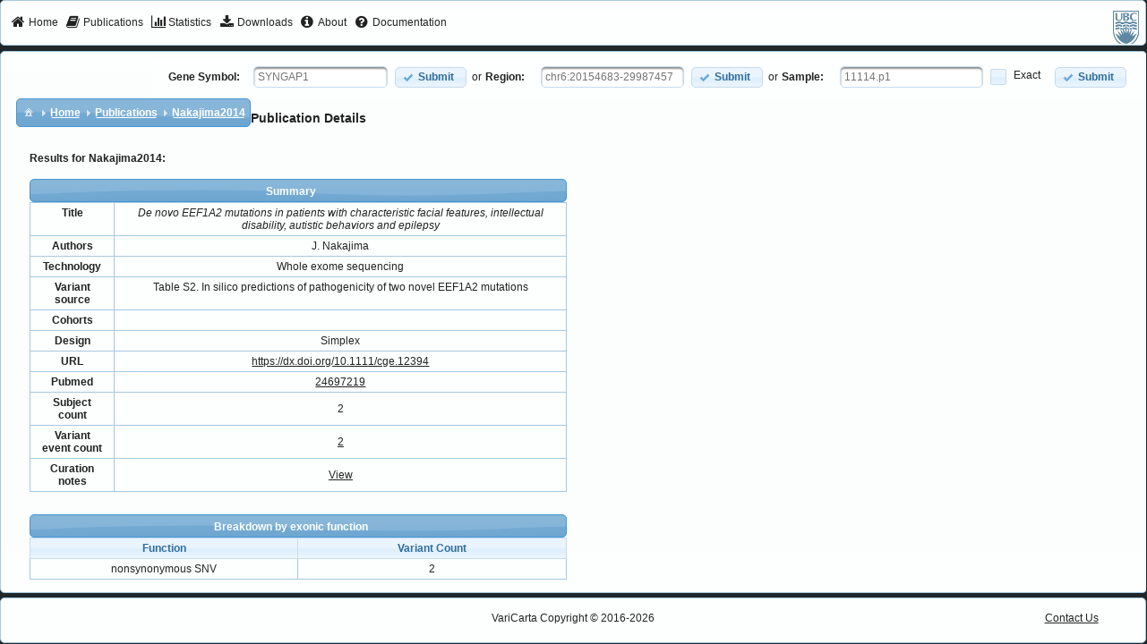

--- FILE ---
content_type: text/html;charset=UTF-8
request_url: https://varicarta.msl.ubc.ca/paper?paperId=26
body_size: 5854
content:
<?xml version='1.0' encoding='UTF-8' ?>
<!DOCTYPE html>
<html xmlns="http://www.w3.org/1999/xhtml"><head id="j_idt2"><link type="text/css" rel="stylesheet" href="/javax.faces.resource/theme.css.xhtml?ln=primefaces-redmond" /><link type="text/css" rel="stylesheet" href="/javax.faces.resource/webjars/font-awesome/4.2.0/css/font-awesome-jsf.css.xhtml;jsessionid=13769DE0327A585B661466AECFAAB78A" /><link type="text/css" rel="stylesheet" href="/javax.faces.resource/style.css.xhtml;jsessionid=13769DE0327A585B661466AECFAAB78A?ln=css" /><link type="text/css" rel="stylesheet" href="/javax.faces.resource/mainTemplate.css.xhtml;jsessionid=13769DE0327A585B661466AECFAAB78A?ln=css" /><link type="text/css" rel="stylesheet" href="/javax.faces.resource/components.css.xhtml;jsessionid=13769DE0327A585B661466AECFAAB78A?ln=primefaces&amp;v=6.1" /><script type="text/javascript" src="/javax.faces.resource/jquery/jquery.js.xhtml;jsessionid=13769DE0327A585B661466AECFAAB78A?ln=primefaces&amp;v=6.1"></script><script type="text/javascript" src="/javax.faces.resource/jquery/jquery-plugins.js.xhtml;jsessionid=13769DE0327A585B661466AECFAAB78A?ln=primefaces&amp;v=6.1"></script><script type="text/javascript" src="/javax.faces.resource/core.js.xhtml;jsessionid=13769DE0327A585B661466AECFAAB78A?ln=primefaces&amp;v=6.1"></script><script type="text/javascript" src="/javax.faces.resource/components.js.xhtml;jsessionid=13769DE0327A585B661466AECFAAB78A?ln=primefaces&amp;v=6.1"></script><script type="text/javascript" src="/javax.faces.resource/idlemonitor/idlemonitor.js.xhtml;jsessionid=13769DE0327A585B661466AECFAAB78A?ln=primefaces&amp;v=6.1"></script><link type="text/css" rel="stylesheet" href="/javax.faces.resource/layout/layout.css.xhtml;jsessionid=13769DE0327A585B661466AECFAAB78A?ln=primefaces&amp;v=6.1" /><script type="text/javascript" src="/javax.faces.resource/layout/layout.js.xhtml;jsessionid=13769DE0327A585B661466AECFAAB78A?ln=primefaces&amp;v=6.1"></script><script type="text/javascript">if(window.PrimeFaces){PrimeFaces.settings.locale='en_US';}</script>
        <title>Documentation</title>

        <link rel="icon" type="image/x-icon" href="/javax.faces.resource/img/favicon.ico.xhtml" />
        <link rel="icon" type="image/png" href="/javax.faces.resource/img/favicon-32x32.png.xhtml" sizes="32x32" />
        <link rel="icon" type="image/png" href="/javax.faces.resource/img/favicon-96x96.png.xhtml" sizes="96x96" />
        <link rel="icon" type="image/png" href="/javax.faces.resource/img/favicon-16x16.png.xhtml" sizes="16x16" />


        <meta http-equiv="Content-Type" content="text/html; charset=UTF-8" />
        <!-- Prevents caching at the Proxy Server -->
        <meta http-equiv="Expires" content="0" />

        <meta name="description" content="VariCarta is a curated, web-based database housing ASD-associated genes created from curated sequencing studies" />

        <meta name="keywords" content="asd,autism,curated,genomics,bioinformatics,genetics,gene,medicine,biomedical,meta-analysis,statistics,search,open source,database,software" />
        <meta name="author" content="VariCarta Admin (pavlab-support@msl.ubc.ca)" />
		<!-- Google tag (gtag.js) -->
		<script async="async" src="https://www.googletagmanager.com/gtag/js?id=G-17WBXH9B7E">
		</script>
		<script>
			window.dataLayer = window.dataLayer || [];

			function gtag() {
				dataLayer.push(arguments);
			}

			gtag('js', new Date());
			gtag('config', "G-17WBXH9B7E");
		</script>
	</head><body><html xmlns="http://www.w3.org/1999/xhtml">
<form id="j_idt14" name="j_idt14" method="post" action="/paper;jsessionid=13769DE0327A585B661466AECFAAB78A" enctype="application/x-www-form-urlencoded">
<input type="hidden" name="j_idt14" value="j_idt14" />
<span id="j_idt14:messagesWarn"></span><script id="j_idt14:messagesWarn_s" type="text/javascript">$(function(){PrimeFaces.cw('Growl','widget_j_idt14_messagesWarn',{id:'j_idt14:messagesWarn',sticky:true,life:6000,escape:true,msgs:[]});});</script>
    <!-- Warning will occur at 50 minutes (3000000) --><script id="j_idt14:j_idt16_s" type="text/javascript">$(function(){PrimeFaces.cw("IdleMonitor","widget_j_idt14_j_idt16",{id:"j_idt14:j_idt16",timeout:3000000,behaviors:{active:function(ext,event) {PrimeFaces.ab({s:"j_idt14:j_idt16",e:"active",p:"j_idt14:j_idt16",u:"j_idt14:messagesWarn"},ext);},idle:function(ext,event) {PrimeFaces.ab({s:"j_idt14:j_idt16",e:"idle",p:"j_idt14:j_idt16",u:"j_idt14:messagesWarn",onco:function(xhr,status,args){alert("Your session is about to expire due to inactivity.");;}},ext);}}});});</script><input type="hidden" name="javax.faces.ViewState" id="j_id1:javax.faces.ViewState:0" value="854302809004680102:-5518421478989874284" autocomplete="off" />
</form>

</html><script id="j_idt18_s" type="text/javascript">$(function(){PrimeFaces.cw("Layout","widget_j_idt18",{id:"j_idt18",full:true,north:{paneSelector:'#top',size:"50",resizable:false,closable:false},center:{paneSelector:'#center',size:"auto",resizable:false,closable:false},south:{paneSelector:'#bottom',size:"50",resizable:false,closable:false}});});</script><div id="top" class="ui-layout-unit ui-widget ui-widget-content ui-corner-all ui-layout-north"><div class="ui-layout-unit-content ui-widget-content">
<form id="j_idt19" name="j_idt19" method="post" action="/paper;jsessionid=13769DE0327A585B661466AECFAAB78A" enctype="application/x-www-form-urlencoded">
<input type="hidden" name="j_idt19" value="j_idt19" />
<div id="j_idt19:j_idt20" class="ui-menu ui-menubar ui-widget ui-widget-content ui-corner-all ui-helper-clearfix menubar" style="border: 1px solid transparent" role="menubar"><div tabindex="0" class="ui-helper-hidden-accessible"></div><ul class="ui-menu-list ui-helper-reset"><li class="ui-menuitem ui-widget ui-corner-all" role="menuitem"><a tabindex="-1" class="ui-menuitem-link ui-corner-all" href="index.xhtml;jsessionid=13769DE0327A585B661466AECFAAB78A"><span class="ui-menuitem-icon ui-icon fa fa-home"></span><span class="ui-menuitem-text">Home</span></a></li><li class="ui-menuitem ui-widget ui-corner-all" role="menuitem"><a tabindex="-1" class="ui-menuitem-link ui-corner-all" href="publications.xhtml;jsessionid=13769DE0327A585B661466AECFAAB78A"><span class="ui-menuitem-icon ui-icon fa fa-book"></span><span class="ui-menuitem-text">Publications</span></a></li><li class="ui-menuitem ui-widget ui-corner-all" role="menuitem"><a tabindex="-1" class="ui-menuitem-link ui-corner-all" href="stats.xhtml;jsessionid=13769DE0327A585B661466AECFAAB78A"><span class="ui-menuitem-icon ui-icon fa fa-bar-chart"></span><span class="ui-menuitem-text">Statistics</span></a></li><li class="ui-menuitem ui-widget ui-corner-all" role="menuitem"><a tabindex="-1" class="ui-menuitem-link ui-corner-all" href="downloads.xhtml;jsessionid=13769DE0327A585B661466AECFAAB78A"><span class="ui-menuitem-icon ui-icon fa fa-download"></span><span class="ui-menuitem-text">Downloads</span></a></li><li class="ui-menuitem ui-widget ui-corner-all" role="menuitem"><a tabindex="-1" class="ui-menuitem-link ui-corner-all" href="about.xhtml;jsessionid=13769DE0327A585B661466AECFAAB78A"><span class="ui-menuitem-icon ui-icon fa fa-info-circle"></span><span class="ui-menuitem-text">About</span></a></li><li class="ui-menuitem ui-widget ui-corner-all" role="menuitem"><a tabindex="-1" class="ui-menuitem-link ui-corner-all" href="documentation.xhtml;jsessionid=13769DE0327A585B661466AECFAAB78A"><span class="ui-menuitem-icon ui-icon fa fa-question-circle"></span><span class="ui-menuitem-text">Documentation</span></a></li><li class="ui-menuitem ui-menubar-options ui-widget ui-corner-all" role="menuitem">
                            <a href="https://www.ubc.ca/" target="_blank">
                                <img src="/javax.faces.resource/img/ubcgrey_logo_40.png.xhtml" alt="University of British Columbia (UBC)" />
                            </a></li></ul></div><script id="j_idt19:j_idt20_s" type="text/javascript">PrimeFaces.cw("Menubar","widget_j_idt19_j_idt20",{id:"j_idt19:j_idt20",autoDisplay:true,toggleEvent:"click"});</script><input type="hidden" name="javax.faces.ViewState" id="j_id1:javax.faces.ViewState:1" value="854302809004680102:-5518421478989874284" autocomplete="off" />
</form></div></div><div id="center" class="ui-layout-unit ui-widget ui-widget-content ui-corner-all ui-layout-center"><div class="ui-layout-unit-content ui-widget-content"><div id="j_idt28" class="ui-panel ui-widget ui-widget-content ui-corner-all no-border clearfix" style="float:right;" data-widget="widget_j_idt28"><div id="j_idt28_content" class="ui-panel-content ui-widget-content"><table>
<tbody>
<tr>
<td>
<form id="geneSearchForm" name="geneSearchForm" method="post" action="/paper;jsessionid=13769DE0327A585B661466AECFAAB78A" enctype="application/x-www-form-urlencoded">
<input type="hidden" name="geneSearchForm" value="geneSearchForm" />
<label for="gene" style="font-weight:bold;margin-right:15px;">Gene Symbol:</label><span id="gene" class="ui-autocomplete" style="margin-right:8px;"><input id="gene_input" name="gene_input" type="text" class="ui-autocomplete-input ui-inputfield ui-widget ui-state-default ui-corner-all" autocomplete="off" placeholder="SYNGAP1" value="" /><input id="gene_hinput" name="gene_hinput" type="hidden" autocomplete="off" /><div id="gene_panel" class="ui-autocomplete-panel ui-widget-content ui-corner-all ui-helper-hidden ui-shadow"></div></span><script id="gene_s" type="text/javascript">$(function(){PrimeFaces.cw("AutoComplete","widget_gene",{id:"gene",minLength:2,delay:400,emptyMessage:"No gene suggestions available, please try again."});});</script><button id="j_idt33" name="j_idt33" class="ui-button ui-widget ui-state-default ui-corner-all ui-button-text-icon-left ui-priority-primary" onclick="PrimeFaces.ab({s:&quot;j_idt33&quot;,u:&quot;geneSearchForm&quot;});return false;" type="submit"><span class="ui-button-icon-left ui-icon ui-c ui-icon-check"></span><span class="ui-button-text ui-c">Submit</span></button><script id="j_idt33_s" type="text/javascript">PrimeFaces.cw("CommandButton","widget_j_idt33",{id:"j_idt33"});</script><input type="hidden" name="javax.faces.ViewState" id="j_id1:javax.faces.ViewState:2" value="854302809004680102:-5518421478989874284" autocomplete="off" />
</form></td>
<td>or</td>
<td>
<form id="regionSearchForm" name="regionSearchForm" method="post" action="/paper;jsessionid=13769DE0327A585B661466AECFAAB78A" enctype="application/x-www-form-urlencoded">
<input type="hidden" name="regionSearchForm" value="regionSearchForm" />
<label for="regionInput" style="font-weight:bold;margin-right:15px;">Region:</label>
						<!-- &lt;f:validateRegex pattern="^(?i:CHR)?([0-9]{1,2}|X|Y):(\d+)-(\d+|)$"  /&gt; --><input id="regionInput" name="regionInput" type="text" placeholder="chr6:20154683-29987457" style="margin-right:8px;width:150px;" class="ui-inputfield ui-inputtext ui-widget ui-state-default ui-corner-all" /><script id="regionInput_s" type="text/javascript">PrimeFaces.cw("InputText","widget_regionInput",{id:"regionInput"});</script><button id="j_idt37" name="j_idt37" class="ui-button ui-widget ui-state-default ui-corner-all ui-button-text-icon-left ui-priority-primary" onclick="PrimeFaces.ab({s:&quot;j_idt37&quot;,u:&quot;regionSearchForm&quot;});return false;" type="submit"><span class="ui-button-icon-left ui-icon ui-c ui-icon-check"></span><span class="ui-button-text ui-c">Submit</span></button><script id="j_idt37_s" type="text/javascript">PrimeFaces.cw("CommandButton","widget_j_idt37",{id:"j_idt37"});</script><input type="hidden" name="javax.faces.ViewState" id="j_id1:javax.faces.ViewState:3" value="854302809004680102:-5518421478989874284" autocomplete="off" />
</form></td>
<td>or</td>
<td>
<form id="sampleSearchForm" name="sampleSearchForm" method="post" action="/paper;jsessionid=13769DE0327A585B661466AECFAAB78A" enctype="application/x-www-form-urlencoded">
<input type="hidden" name="sampleSearchForm" value="sampleSearchForm" />
<label for="sampleInput" style="font-weight:bold;margin-right:15px;">Sample:</label>

						<!-- &lt;f:validateRegex pattern="^(?i:CHR)?([0-9]{1,2}|X|Y):(\d+)-(\d+|)$"  /&gt; --><input id="sampleInput" name="sampleInput" type="text" placeholder="11114.p1" style="margin-right:8px;width:150px;" class="ui-inputfield ui-inputtext ui-widget ui-state-default ui-corner-all" /><script id="sampleInput_s" type="text/javascript">PrimeFaces.cw("InputText","widget_sampleInput",{id:"sampleInput"});</script><div id="j_idt41" class="ui-chkbox ui-widget"><div class="ui-helper-hidden-accessible"><input id="j_idt41_input" name="j_idt41_input" type="checkbox" autocomplete="off" aria-checked="false" /></div><div class="ui-chkbox-box ui-widget ui-corner-all ui-state-default"><span class="ui-chkbox-icon ui-icon ui-icon-blank ui-c"></span></div><span class="ui-chkbox-label">Exact</span></div><script id="j_idt41_s" type="text/javascript">PrimeFaces.cw("SelectBooleanCheckbox","widget_j_idt41",{id:"j_idt41"});</script><button id="j_idt42" name="j_idt42" class="ui-button ui-widget ui-state-default ui-corner-all ui-button-text-icon-left ui-priority-primary" onclick="PrimeFaces.ab({s:&quot;j_idt42&quot;,u:&quot;sampleSearchForm&quot;});return false;" type="submit"><span class="ui-button-icon-left ui-icon ui-c ui-icon-check"></span><span class="ui-button-text ui-c">Submit</span></button><script id="j_idt42_s" type="text/javascript">PrimeFaces.cw("CommandButton","widget_j_idt42",{id:"j_idt42"});</script><input type="hidden" name="javax.faces.ViewState" id="j_id1:javax.faces.ViewState:4" value="854302809004680102:-5518421478989874284" autocomplete="off" />
</form></td>
</tr>
</tbody>
</table>
</div></div><script id="j_idt28_s" type="text/javascript">PrimeFaces.cw("Panel","widget_j_idt28",{id:"j_idt28"});</script>
	
	<!-- BREADCRUMBS --><div id="j_idt44" class="ui-panel ui-widget ui-widget-content ui-corner-all no-border" data-widget="widget_j_idt44"><div id="j_idt44_content" class="ui-panel-content ui-widget-content"><div id="j_idt45" class="ui-breadcrumb ui-module ui-widget ui-widget-header ui-helper-clearfix ui-corner-all" role="menu" style="float:left;"><ul><li role="menuitem"><a tabindex="-1" class="ui-menuitem-link ui-corner-all ui-icon ui-icon-home" href="#"><span class="ui-menuitem-text">Categories</span></a></li><li class="ui-breadcrumb-chevron ui-icon ui-icon-triangle-1-e"></li><li role="menuitem"><a tabindex="-1" class="ui-menuitem-link ui-corner-all" href="index.xhtml;jsessionid=13769DE0327A585B661466AECFAAB78A"><span class="ui-menuitem-text">Home</span></a></li><li class="ui-breadcrumb-chevron ui-icon ui-icon-triangle-1-e"></li><li role="menuitem"><a tabindex="-1" class="ui-menuitem-link ui-corner-all" href="publications.xhtml;jsessionid=13769DE0327A585B661466AECFAAB78A"><span class="ui-menuitem-text">Publications</span></a></li><li class="ui-breadcrumb-chevron ui-icon ui-icon-triangle-1-e"></li><li role="menuitem"><a tabindex="-1" class="ui-menuitem-link ui-corner-all" href="paper.xhtml;jsessionid=13769DE0327A585B661466AECFAAB78A?paperId=26"><span class="ui-menuitem-text">Nakajima2014</span></a></li></ul></div></div></div><script id="j_idt44_s" type="text/javascript">PrimeFaces.cw("Panel","widget_j_idt44",{id:"j_idt44"});</script>
	           
	<br />
<form id="j_idt51" name="j_idt51" method="post" action="/paper;jsessionid=13769DE0327A585B661466AECFAAB78A" enctype="application/x-www-form-urlencoded" style="padding:30px;">
<input type="hidden" name="j_idt51" value="j_idt51" />

		<h3 style="margin:0 auto 30px auto">Publication Details</h3>
		<h4>Results for Nakajima2014:</h4><div id="j_idt51:paperSummary" class="ui-outputpanel ui-widget" style="text-align:center;">
			<!-- Paper information --><div id="j_idt51:j_idt54" class="ui-panel ui-widget ui-widget-content ui-corner-all no-border no-padding" style="width:600px;padding:0;" data-widget="widget_j_idt51_j_idt54"><div id="j_idt51:j_idt54_header" class="ui-panel-titlebar ui-widget-header ui-helper-clearfix ui-corner-all"><span class="ui-panel-title">Summary</span></div><div id="j_idt51:j_idt54_content" class="ui-panel-content ui-widget-content"><table id="j_idt51:j_idt55:j_idt56" class="ui-panelgrid ui-widget label-value-panel" style="width:100%;" role="grid"><tbody>
<!-- 	                &lt;f:facet name="header"&gt;
				        &lt;p:row&gt;
				            &lt;p:column colspan="3"&gt;Summary&lt;/p:column&gt;
				        &lt;/p:row&gt;						
	                &lt;/f:facet&gt; --><tr class="ui-widget-content ui-panelgrid-even" role="row"><td role="gridcell" class="ui-panelgrid-cell"><span style="font-weight:bold">Title</span></td><td role="gridcell" class="ui-panelgrid-cell" colspan="2">
	                		<em>De novo EEF1A2 mutations in patients with characteristic facial features, intellectual disability, autistic behaviors and epilepsy 
	                		</em></td></tr><tr class="ui-widget-content ui-panelgrid-odd" role="row"><td role="gridcell" class="ui-panelgrid-cell"><span style="font-weight:bold">Authors</span></td><td role="gridcell" class="ui-panelgrid-cell" colspan="2">J. Nakajima</td></tr><tr class="ui-widget-content ui-panelgrid-even" role="row"><td role="gridcell" class="ui-panelgrid-cell"><span style="font-weight:bold">Technology</span></td><td role="gridcell" class="ui-panelgrid-cell" colspan="2">Whole exome sequencing</td></tr><tr class="ui-widget-content ui-panelgrid-odd" role="row"><td role="gridcell" class="ui-panelgrid-cell"><span style="font-weight:bold">Variant source</span></td><td role="gridcell" class="ui-panelgrid-cell" colspan="2">Table S2. In silico predictions of pathogenicity of two novel EEF1A2 mutations</td></tr><tr class="ui-widget-content ui-panelgrid-even" role="row"><td role="gridcell" class="ui-panelgrid-cell"><span style="font-weight:bold">Cohorts</span></td><td role="gridcell" class="ui-panelgrid-cell"></td></tr><tr class="ui-widget-content ui-panelgrid-odd" role="row"><td role="gridcell" class="ui-panelgrid-cell"><span style="font-weight:bold">Design</span></td><td role="gridcell" class="ui-panelgrid-cell">Simplex</td></tr><tr class="ui-widget-content ui-panelgrid-even" role="row"><td role="gridcell" class="ui-panelgrid-cell"><span style="font-weight:bold">URL</span></td><td role="gridcell" class="ui-panelgrid-cell" colspan="2"><a href="https://dx.doi.org/10.1111/cge.12394" target="_blank">https://dx.doi.org/10.1111/cge.12394</a></td></tr><tr class="ui-widget-content ui-panelgrid-odd" role="row"><td role="gridcell" class="ui-panelgrid-cell"><span style="font-weight:bold">Pubmed</span><td role="gridcell" class="ui-panelgrid-cell" colspan="2"><a href="https://www.ncbi.nlm.nih.gov/pubmed/24697219" target="_blank">24697219</a></td></td></tr><tr class="ui-widget-content ui-panelgrid-even" role="row"><td role="gridcell" class="ui-panelgrid-cell"><span style="font-weight:bold">Subject count</span></td><td role="gridcell" class="ui-panelgrid-cell single-numeric" colspan="2">2<div id="j_idt51:j_idt55:toolTipAmbiguousSubjects" class="ui-tooltip ui-widget ui-tooltip-top"><div class="ui-tooltip-arrow"></div><div class="ui-tooltip-text ui-shadow ui-corner-all">The number of subjects for this study could not be determined directly           from the variant data; the value given is that reported by the authors in the           publication.</div></div><script id="j_idt51:j_idt55:toolTipAmbiguousSubjects_s" type="text/javascript">$(function(){PrimeFaces.cw("Tooltip","widget_j_idt51_j_idt55_toolTipAmbiguousSubjects",{id:"j_idt51:j_idt55:toolTipAmbiguousSubjects",showEffect:"fade",hideEffect:"fade",target:"j_idt51:j_idt55:ambiguousSubjectsIcon",position:"top"});});</script></td></tr><tr class="ui-widget-content ui-panelgrid-odd" role="row"><td role="gridcell" class="ui-panelgrid-cell"><span style="font-weight:bold">Variant event count</span></td><td role="gridcell" class="ui-panelgrid-cell single-numeric" colspan="2"><a href="/variant;jsessionid=13769DE0327A585B661466AECFAAB78A?paperId=26" class="ui-link ui-widget">2</a></td></tr><tr class="ui-widget-content ui-panelgrid-even" role="row"><td role="gridcell" class="ui-panelgrid-cell"><span style="font-weight:bold">Curation notes</span></td><td role="gridcell" class="ui-panelgrid-cell single-numeric" colspan="2"><a href="notes/Nakajima2014/NOTES;jsessionid=13769DE0327A585B661466AECFAAB78A">View</a></td></tr></tbody></table><div id="j_idt51:j_idt126" class="ui-panel ui-widget ui-widget-content ui-corner-all no-border no-padding" style="width:600px;padding:0;margin-top:25px;" data-widget="widget_j_idt51_j_idt126"><div id="j_idt51:j_idt126_header" class="ui-panel-titlebar ui-widget-header ui-helper-clearfix ui-corner-all"><span class="ui-panel-title">Breakdown by exonic function</span></div><div id="j_idt51:j_idt126_content" class="ui-panel-content ui-widget-content">
	    	
	    	<!-- Stats about paper on variant level --><div id="j_idt51:j_idt128" class="ui-datatable ui-widget" style="margin-bottom:20px"><div class="ui-datatable-tablewrapper"><table role="grid"><thead id="j_idt51:j_idt128_head"><tr role="row"><th id="j_idt51:j_idt128:j_idt129" class="ui-state-default" role="columnheader" aria-label="Function" scope="col"><span class="ui-column-title">Function</span></th><th id="j_idt51:j_idt128:j_idt131" class="ui-state-default" role="columnheader" aria-label="Variant Count" scope="col"><span class="ui-column-title">Variant Count</span></th></tr></thead><tbody id="j_idt51:j_idt128_data" class="ui-datatable-data ui-widget-content"><tr data-ri="0" class="ui-widget-content ui-datatable-even" role="row"><td role="gridcell">nonsynonymous SNV</td><td role="gridcell">2</td></tr></tbody></table></div></div><script id="j_idt51:j_idt128_s" type="text/javascript">$(function(){PrimeFaces.cw("DataTable","widget_j_idt51_j_idt128",{id:"j_idt51:j_idt128",groupColumnIndexes:[]});});</script></div></div><script id="j_idt51:j_idt126_s" type="text/javascript">PrimeFaces.cw("Panel","widget_j_idt51_j_idt126",{id:"j_idt51:j_idt126"});</script></div></div><script id="j_idt51:j_idt54_s" type="text/javascript">PrimeFaces.cw("Panel","widget_j_idt51_j_idt54",{id:"j_idt51:j_idt54"});</script></div>	
	        	
	        	<hr />
		
		<div style="width:800px;"> 
				<h4 style="margin:0 auto 30px auto"> What am I looking at? </h4>
				<p>	
				<strong>Summary: </strong>Information from the literature piece (e.g. Author, Publisher, DOI) and the study experimental design (e.g. sample size, source of probands, sequencing technology.)
				For a full list of sources of variants, be sure to check out the <strong><a href="publications.xhtml;jsessionid=13769DE0327A585B661466AECFAAB78A" class="ui-link ui-widget">publications</a></strong> page. Documentation and description of our work can be found on the <strong><a href="help.xhtml;jsessionid=13769DE0327A585B661466AECFAAB78A" class="ui-link ui-widget">help</a></strong> page.
				</p>
				<p>	
				<strong>Breakdown by exonic function: </strong> We annotated the variants with an effect prediction 
				using <strong><a href="http://annovar.openbioinformatics.org/en/latest/" class="ui-link ui-widget">ANNOVAR</a></strong>. 
				The functions are categories of variants, such as frameshift variants (i.e. frameshift_elongation (SO:0001909)), 
				loss/gain of stop codon, SNVs and non-frameshift variants. See the full list of possible annotations for exonic 
				variants in the <a href="http://doc-openbio.readthedocs.org/projects/annovar/en/latest/user-guide/gene" class="ui-link ui-widget">documentation</a>.
				</p>	
		</div><input type="hidden" name="javax.faces.ViewState" id="j_id1:javax.faces.ViewState:5" value="854302809004680102:-5518421478989874284" autocomplete="off" />
</form></div></div><div id="bottom" class="ui-layout-unit ui-widget ui-widget-content ui-corner-all ui-layout-south"><div class="ui-layout-unit-content ui-widget-content">
                <div class="footer">
                    <p>
                        <span> VariCarta Copyright © 2016-2026 </span><a href="/documentation;jsessionid=13769DE0327A585B661466AECFAAB78A#contact" style="position:absolute;right:50px;">Contact Us</a>
                    </p>
                </div></div></div>
            <!-- a modal dialog etc. -->

        <!-- 	&lt;p:dialog modal="true" widgetVar="statusDialog" header="Status"
                draggable="false" closable="false" resizable="false"&gt;
                &lt;p:graphicImage library="img" name="loader.gif" /&gt;
            &lt;/p:dialog&gt; -->
        <!--
                &lt;div id="site-wrapper"&gt;
                &lt;div id="header"&gt;
                    &lt;div id="top"&gt;
                    Green graphic by &lt;a href="undefined"&gt;undefined&lt;/a&gt; from &lt;a href="http://logomakr.com"&gt;Logomakr&lt;/a&gt; is licensed under &lt;a href="http://creativecommons.org/licenses/by/3.0/" title="Creative Commons BY 3.0"&gt;CC BY 3.0&lt;/a&gt;.Science graphic by &lt;a href="http://www.freepik.com/"&gt;Freepik&lt;/a&gt; from &lt;a href="http://www.flaticon.com/"&gt;Flaticon&lt;/a&gt; is licensed under &lt;a href="http://creativecommons.org/licenses/by/3.0/" title="Creative Commons BY 3.0"&gt;CC BY 3.0&lt;/a&gt;. Made with &lt;a href="http://logomakr.com" title="Logo Maker"&gt;Logo Maker&lt;/a&gt;
                        &lt;div class="left" id="logo"&gt;
                            &lt;h:graphicImage library="img" width="130" height="110"
                                name="logo.png" /&gt;
                        &lt;/div&gt;
                        &lt;div class="left navigation" id="main-nav"&gt;
                            &lt;ul class="tabbed"&gt;
                                &lt;li class=""&gt;&lt;h:link value="Home" outcome="index.xhtml" /&gt;&lt;/li&gt;
                                &lt;li class=""&gt;&lt;h:link value="Search" outcome="search.xhtml" /&gt;&lt;/li&gt;
                                &lt;li class=""&gt;&lt;h:link value="Downloads" outcome="downloads.xhtml" /&gt;&lt;/li&gt;
                                &lt;li class=""&gt;&lt;h:link value="Documentation" outcome="documentation.xhtml" /&gt;&lt;/li&gt;
                                &lt;li class=""&gt;&lt;h:link value="FAQ" outcome="faq.xhtml" /&gt;&lt;/li&gt;
                                &lt;li class=""&gt;&lt;h:link value="Contact" outcome="contact.xhtml" /&gt;&lt;/li&gt;

                                &lt;li class=""&gt;&lt;h:link value="About" outcome="about.xhtml" /&gt;&lt;/li&gt;

                            &lt;/ul&gt;
                            &lt;div class="clearer"&gt;&amp;nbsp;&lt;/div&gt;
                        &lt;/div&gt;
                        &lt;div class="clearer"&gt;&amp;nbsp;&lt;/div&gt;
                    &lt;/div&gt;
                &lt;/div&gt;

                &lt;div id="content"&gt;
                    &lt;ui:insert name="content" /&gt;
                &lt;/div&gt;
                &lt;/div&gt; --></body>


</html>